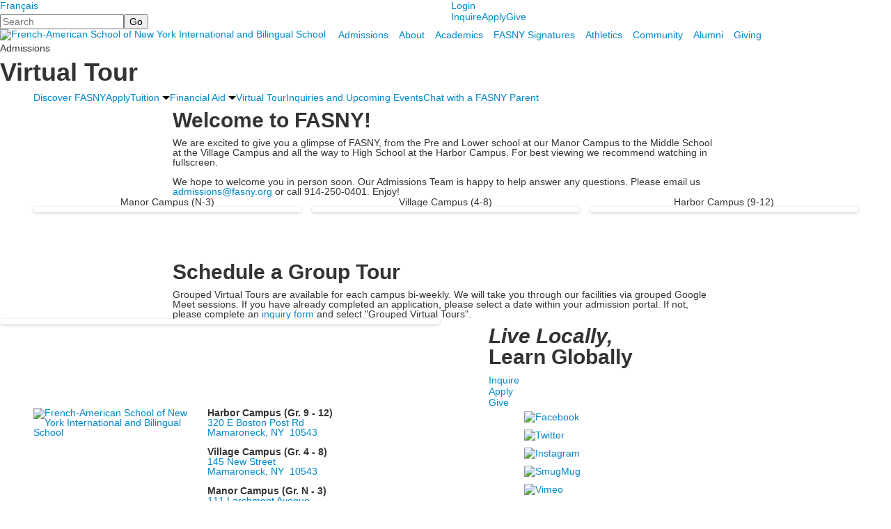

--- FILE ---
content_type: text/html; charset=utf-8
request_url: https://www.fasny.org/admissions/virtual-tour
body_size: 12260
content:

<!DOCTYPE html>
<html lang="en" class="body externalcrawler">
<head>
    <title>Virtual Tour | French-American School of New York</title>
    <meta charset="utf-8">
    <meta name="viewport" content="width=device-width, initial-scale=1.0">
    
    <meta content="eUiiGwSBsecDvI5aSSwhkGe8UpqQmyt7sxUtN-X4qc8" name="google-site-verification" /><meta content="Welcome to our FASNY Virtual Tour! We are excited to give you a glimpse of what our three FASNY campuses have to offer! Grouped Virtual Tours available! " name="description" /><link href="https://www.fasny.org/admissions/virtual-tour" rel="canonical" />
        <link rel="apple-touch-icon" href="//bbk12e1-cdn.myschoolcdn.com/1250/site/1479/homescreen/appLogo2020-FASNY-homescreenIcon.png">
        <link rel="apple-touch-icon" sizes="76x76" href="//bbk12e1-cdn.myschoolcdn.com/1250/site/1479/homescreen/appLogo2020-FASNY-homescreenIcon.png?w=76">
        <link rel="apple-touch-icon" sizes="120x120" href="//bbk12e1-cdn.myschoolcdn.com/1250/site/1479/homescreen/appLogo2020-FASNY-homescreenIcon.png?w=120">
        <link rel="apple-touch-icon" sizes="152x152" href="//bbk12e1-cdn.myschoolcdn.com/1250/site/1479/homescreen/appLogo2020-FASNY-homescreenIcon.png?w=152">
        <link rel="apple-touch-icon" sizes="180x180" href="//bbk12e1-cdn.myschoolcdn.com/1250/site/1479/homescreen/appLogo2020-FASNY-homescreenIcon.png?w=180">
        <link rel="apple-touch-icon" sizes="192x192" href="//bbk12e1-cdn.myschoolcdn.com/1250/site/1479/homescreen/appLogo2020-FASNY-homescreenIcon.png?w=192">

    <link rel="preconnect" href="//fonts.gstatic.com"> <link href="//fonts.googleapis.com/css2?family=Lato:ital,wght@0,100;0,300;0,400;0,700;0,900;1,100;1,300;1,400;1,700;1,900&display=swap" rel="stylesheet"><link rel="stylesheet" type="text/css" href="//libs-w2.myschoolapp.com/bootstrap/2.1.1/css/bootstrap.24col.min.css"/><link rel="stylesheet" type="text/css" href="//libs-w2.myschoolapp.com/jquery-flexslider/2.10/jquery.flexslider-min.css"/><link rel="stylesheet" type="text/css" href="//libs-w2.myschoolapp.com/video/7.4.3/video-js.css"/><link rel="stylesheet" type="text/css" href="//libs-w2.myschoolapp.com/jquery-background-carousel/1.2/background-carousel.css"/><link rel="stylesheet" type="text/css" href="//libs-w2.myschoolapp.com/jquery-jplayer/2.4.1/morning.light/jplayer.morning.light.css"/><link rel="stylesheet" type="text/css" href="//libs-w2.myschoolapp.com/images/jPlayer/p3.morning.light.css"/><link rel="stylesheet" type="text/css" href="//src-e1.myschoolapp.com/2026.01.20.8/minify/page-main.css"/><link rel = "stylesheet" type = "text/css" href = "//bbk12e1-cdn.myschoolcdn.com/ftpimages/1250/SiteStyle/1479/SiteStyle133547366074221819.css"/>
    <script type="text/javascript" src="//libs-w2.myschoolapp.com/headJs/1.0.3.cd/head.min.js"></script>
    <script>head.js({"/jquery/3.7.1/jquery-3.7.1.min.js": "//libs-w2.myschoolapp.com/jquery/3.7.1/jquery-3.7.1.min.js"},{"/jquery-migrate/3.4.1/jquery-migrate-3.4.1.min.js": "//libs-w2.myschoolapp.com/jquery-migrate/3.4.1/jquery-migrate-3.4.1.min.js"},{"/p3-fwk/1.1.0/p3-fwk.js": "//libs-w2.myschoolapp.com/p3-fwk/1.1.0/p3-fwk.js"},{"/backbone-validation/backbone-validation-min.js": "//src-e1.myschoolapp.com/2026.01.20.8/src/libs/backbone-validation/backbone-validation-min.js"},{"/jquery-flexslider/2.10/jquery.flexslider-min.js": "//libs-w2.myschoolapp.com/jquery-flexslider/2.10/jquery.flexslider-min.js"},{"/video/7.4.3/video.min.js": "//libs-w2.myschoolapp.com/video/7.4.3/video.min.js"},{"/video/share/1.5/share.video.min.js": "//libs-w2.myschoolapp.com/video/share/1.5/share.video.min.js"},{"/jquery-simplemodal/1.4.5/jquery.simplemodal.1.4.5.min.js": "//libs-w2.myschoolapp.com/jquery-simplemodal/1.4.5/jquery.simplemodal.1.4.5.min.js"},{"/jquery-background-carousel/1.2/jquery.background.carousel.js": "//libs-w2.myschoolapp.com/jquery-background-carousel/1.2/jquery.background.carousel.js"},{"/jquery-jplayer/2.4.1/jquery.jplayer.js": "//libs-w2.myschoolapp.com/jquery-jplayer/2.4.1/jquery.jplayer.js"},{"/jqueryui/1.13.2/jquery-ui.min.js": "//libs-w2.myschoolapp.com/jqueryui/1.13.2/jquery-ui.min.js"},{"/jquery-waitforimages/1.5/jquery.waitforimages.js": "//libs-w2.myschoolapp.com/jquery-waitforimages/1.5/jquery.waitforimages.js"},{"/2026.01.20.8/minify/page-main.js": "//src-e1.myschoolapp.com/2026.01.20.8/minify/page-main.js"}, function() { onMessage.init({"PageTaskId":271323,"PageName":"Virtual Tour","SiteId":1479,"AppDomain":"https://fasny.myschoolapp.com","IsLive":true,"SslInd":true,"SslUrl":"https://fasny.myschoolapp.com/page/admissions/virtual-tour?siteId=1479&ssl=1"}, [{"content":"links","clientid":"content_2556915","options":null,"StyleTypeId":1,"StyleModeId":1},{"content":"search","clientid":"content_134711","options":{"HeaderText":"","DetailPageTaskId":271255,"DetailPageUrl":"/page/search"},"StyleTypeId":1,"StyleModeId":1},{"content":"menu","clientid":"content_134816","options":{"UrlPrefix":""},"StyleTypeId":2,"StyleModeId":1},{"content":"menu","clientid":"content_134817","options":{"UrlPrefix":""},"StyleTypeId":2,"StyleModeId":1},{"content":"logo","clientid":"content_134828","options":{"AltText":"French-American School of New York International and Bilingual School","Url":"https://www.fasny.org/","newWindow":false,"LogoImageUrl":"//bbk12e1-cdn.myschoolcdn.com/ftpimages/1250/logo/websiteLogo2020-FASNY-white-header-full.png"},"StyleTypeId":1,"StyleModeId":1},{"content":"menu","clientid":"content_134827","options":{"UrlPrefix":""},"StyleTypeId":2,"StyleModeId":1},{"content":"pagetitle","clientid":"content_2491924","options":{"UrlPrefix":""},"StyleTypeId":1,"StyleModeId":1},{"content":"externalvideo","clientid":"content_3512914","StyleTypeId":1,"StyleModeId":1},{"content":"menu","clientid":"content_2468927","options":{"StartLevel":2,"StartPage":"0","UrlPrefix":""},"StyleTypeId":2,"StyleModeId":1},{"content":"text","clientid":"content_3389647","options":{"HeaderTextOption":"optHeaderText","HeaderText":"Welcome to FASNY! "},"StyleTypeId":1,"StyleModeId":1},{"content":"text","clientid":"content_3399313","options":{"HeaderTextOption":"optHeaderText","HeaderText":""},"StyleTypeId":1,"StyleModeId":1},{"content":"video","clientid":"content_3399301","options":{"GroupName":"Virtual Tour Manor 2025","AlbumId":"2113443"},"StyleTypeId":3,"StyleModeId":1},{"content":"text","clientid":"content_3399314","options":null,"StyleTypeId":1,"StyleModeId":1},{"content":"video","clientid":"content_3399302","options":{"GroupName":"Village Virtual Tour","AlbumId":"2113444"},"StyleTypeId":3,"StyleModeId":1},{"content":"text","clientid":"content_3399315","options":null,"StyleTypeId":1,"StyleModeId":1},{"content":"video","clientid":"content_3399303","options":{"GroupName":"Harbor Virtual Tour","AlbumId":"2113448"},"StyleTypeId":3,"StyleModeId":1},{"content":"text","clientid":"content_3389641","options":{"HeaderTextOption":"optHeaderText","HeaderText":"Schedule a Group Tour"},"StyleTypeId":1,"StyleModeId":1},{"content":"photo","clientid":"content_134820","options":{"GroupName":"ML: Footer | Call-to-Action Photo | 1920x1080","AlbumId":"1257415"},"StyleTypeId":3,"StyleModeId":1},{"content":"links","clientid":"content_134819","options":null,"StyleTypeId":1,"StyleModeId":1},{"content":"logo","clientid":"content_134826","options":{"AltText":"French-American School of New York International and Bilingual School","Url":"https://www.fasny.org/","newWindow":false,"LogoImageUrl":"//bbk12e1-cdn.myschoolcdn.com/ftpimages/1250/logo/websiteLogo2020-FASNY-white-footer.png"},"StyleTypeId":1,"StyleModeId":1},{"content":"text","clientid":"content_154621","options":null,"StyleTypeId":1,"StyleModeId":1},{"content":"menu","clientid":"content_134825","options":{"ScrollSpy":false,"UrlPrefix":""},"StyleTypeId":2,"StyleModeId":1},{"content":"links","clientid":"content_134821","options":null,"StyleTypeId":1,"StyleModeId":1},{"content":"links","clientid":"content_134822","options":null,"StyleTypeId":1,"StyleModeId":1},{"content":"search","clientid":"content_135641","options":{"HeaderText":"","DetailPageTaskId":271255,"DetailPageUrl":"/page/search"},"StyleTypeId":1,"StyleModeId":1}], [{"Id":2556915,"SchoolId":1250,"SiteStyleId":77332,"ContentTypeId":2,"ContentLabel":"Links","ContentPk":76828,"ClientId":"content_2556915","Style":{"Id":77332,"StyleTypeId":1,"StyleModeId":1,"ContentTypeId":2,"CssClass":"style-77332","Options":{"Header":{"Visible":true},"SubHeader":{"Visible":true},"CategoryDescription":{"Visible":true},"LinkImage":{"Visible":false},"UrlLink":{"Visible":true},"LongDescription":{"Visible":false}}},"HasData":true,"FromId":271323,"IsExternalCrawler":true},{"Id":134711,"SchoolId":1250,"ElementType":1,"SiteStyleId":77446,"ContentTypeId":370,"ContentLabel":"Search","ClientId":"content_134711","Options":{"HeaderText":"","DetailPageTaskId":271255,"DetailPageUrl":"/page/search"},"Style":{"Id":77446,"StyleTypeId":1,"StyleModeId":1,"ContentTypeId":370,"CssClass":"style-77446","Options":{"Header":{"Visible":false},"Submit":{"Visible":true},"SearchLabel":{"Label":"Search"},"Search":{"Placeholder":"Search"}}},"HasData":true,"FromId":271323,"IsExternalCrawler":true},{"Id":134816,"SchoolId":1250,"ElementType":1,"SiteStyleId":77445,"ContentTypeId":389,"ContentLabel":"Menu","ContentPk":3658,"ClientId":"content_134816","Options":{"UrlPrefix":""},"Style":{"Id":77445,"StyleTypeId":2,"StyleModeId":1,"ContentTypeId":389,"CssClass":"style-77445","Options":{"SNI1":{"Visible":false},"SNI2":{"Visible":true},"SNI3":{"Visible":true},"NavMenu":{"Animate":true,"AppearOn":"hover"}}},"HasData":true,"FromId":271323,"IsExternalCrawler":true},{"Id":134817,"SchoolId":1250,"ElementType":1,"SiteStyleId":77444,"ContentTypeId":389,"ContentLabel":"Menu","ContentPk":3656,"ClientId":"content_134817","Options":{"UrlPrefix":""},"Style":{"Id":77444,"StyleTypeId":2,"StyleModeId":1,"ContentTypeId":389,"CssClass":"style-77444","Options":{"SNI1":{"Visible":false},"SNI2":{"Visible":true},"SNI3":{"Visible":true},"NavMenu":{"Animate":true,"AppearOn":"hover"}}},"HasData":true,"FromId":271323,"IsExternalCrawler":true},{"Id":134828,"SchoolId":1250,"ElementType":1,"SiteStyleId":77441,"ContentTypeId":395,"ContentLabel":"Logo","ContentPk":16307,"ClientId":"content_134828","Options":{"AltText":"French-American School of New York International and Bilingual School","Url":"https://www.fasny.org/","newWindow":false,"LogoImageUrl":"//bbk12e1-cdn.myschoolcdn.com/ftpimages/1250/logo/websiteLogo2020-FASNY-white-header-full.png"},"Style":{"Id":77441,"StyleTypeId":1,"StyleModeId":1,"ContentTypeId":395,"CssClass":"style-77441","Options":{"Header":{"Visible":false}}},"HasData":true,"FromId":271323,"IsExternalCrawler":true},{"Id":134827,"SchoolId":1250,"ElementType":1,"SiteStyleId":77440,"ContentTypeId":389,"ContentLabel":"Menu","ContentPk":3653,"ClientId":"content_134827","Options":{"UrlPrefix":""},"Style":{"Id":77440,"StyleTypeId":2,"StyleModeId":1,"ContentTypeId":389,"CssClass":"style-77440","Options":{"SNI1":{"Visible":false},"SNI2":{"Visible":true},"SNI3":{"Visible":true},"NavMenu":{"Animate":true,"AppearOn":"hover"}}},"HasData":true,"FromId":271323,"IsExternalCrawler":true},{"Id":2491924,"SchoolId":1250,"SiteStyleId":77299,"ContentTypeId":66,"ContentLabel":"Page_Title","ClientId":"content_2491924","Options":{"UrlPrefix":""},"Style":{"Id":77299,"StyleTypeId":1,"StyleModeId":1,"ContentTypeId":66,"CssClass":"style-77299","Options":{"HeadingGroup":{"Visible":true},"Level1":{"Visible":true},"Level2":{"Visible":true},"Level3":{"Visible":true},"Level4":{"Visible":true},"Level5":{"Visible":true},"Level6":{"Visible":true}}},"HasData":true,"FromId":271323,"IsExternalCrawler":true},{"Id":3512914,"SchoolId":1250,"SiteStyleId":0,"ContentTypeId":129,"ContentLabel":"External_Video","ClientId":"content_3512914","Style":{"StyleTypeId":1,"StyleModeId":1,"ContentTypeId":129,"Options":{"Header":{"Visible":true}}},"HasData":true,"FromId":271323,"IsExternalCrawler":true},{"Id":2468927,"SchoolId":1250,"SiteStyleId":77305,"ContentTypeId":389,"ContentLabel":"Menu","ContentPk":3653,"ClientId":"content_2468927","Options":{"StartLevel":2,"StartPage":"0","UrlPrefix":""},"Style":{"Id":77305,"StyleTypeId":2,"StyleModeId":1,"ContentTypeId":389,"CssClass":"style-77305","Options":{"SNI1":{"Visible":true},"SNI2":{"Visible":true},"SNI3":{"Visible":true},"NavMenu":{"Animate":true,"AppearOn":"hover"}}},"HasData":true,"FromId":271323,"IsExternalCrawler":true},{"Id":3389647,"SchoolId":1250,"SiteStyleId":77448,"ContentTypeId":1,"ContentLabel":"Text","ContentPk":2347722,"ClientId":"content_3389647","Options":{"HeaderTextOption":"optHeaderText","HeaderText":"Welcome to FASNY! "},"Style":{"Id":77448,"StyleTypeId":1,"StyleModeId":1,"ContentTypeId":1,"CssClass":"style-77448","Options":{"Header":{"Visible":true},"Photos":{"Visible":true,"Position":"","PhotoSize":"standard"}}},"HasData":true,"FromId":271323,"IsExternalCrawler":true},{"Id":3399313,"SchoolId":1250,"SiteStyleId":77394,"ContentTypeId":1,"ContentLabel":"Text","ContentPk":2354953,"ClientId":"content_3399313","Options":{"HeaderTextOption":"optHeaderText","HeaderText":""},"Style":{"Id":77394,"StyleTypeId":1,"StyleModeId":1,"ContentTypeId":1,"CssClass":"style-77394","Options":{"Header":{"Visible":true},"Photos":{"Visible":true,"Position":"","PhotoSize":"standard"}}},"HasData":true,"FromId":271323,"IsExternalCrawler":true},{"Id":3399301,"SchoolId":1250,"SiteStyleId":77362,"ContentTypeId":167,"ContentLabel":"Video","ContentPk":147192,"ClientId":"content_3399301","Options":{"GroupName":"Virtual Tour Manor 2025","AlbumId":"2113443"},"Style":{"Id":77362,"StyleTypeId":3,"StyleModeId":1,"ContentTypeId":167,"CssClass":"style-77362","Options":{"Header":{"Visible":true},"Title":{"Visible":true},"Caption":{"Visible":true},"LongDescription":{"Visible":true},"Description":{"Visible":false},"Details":{"Visible":true,"Location":"outside","Position":"bottom","Shows":"always"},"Counter":{"Visible":false,"Alignment":"left","Position":"top"},"Pager":{"Visible":true,"Type":"shapes","Alignment":"center","Position":"bottom","Location":"outside"},"Arrows":{"Visible":true},"AlbumSelect":{"Visible":true}},"Settings":{"AutoAdvance":true,"PauseOnHover":true,"PauseOnAction":true,"AnimationType":"fade","LoopAnimation":true,"SlideshowSpeed":"5","AnimationSpeed":"1","Randomize":false,"SmoothHeight":false,"ShowArrows":"always","GalleryStyle":false,"MinItems":"1","MaxItems":"1","SlideWidth":"150"}},"HasData":true,"FromId":271323,"IsExternalCrawler":true},{"Id":3399314,"SchoolId":1250,"SiteStyleId":77394,"ContentTypeId":1,"ContentLabel":"Text","ContentPk":2354957,"ClientId":"content_3399314","Style":{"Id":77394,"StyleTypeId":1,"StyleModeId":1,"ContentTypeId":1,"CssClass":"style-77394","Options":{"Header":{"Visible":true},"Photos":{"Visible":true,"Position":"","PhotoSize":"standard"}}},"HasData":true,"FromId":271323,"IsExternalCrawler":true},{"Id":3399302,"SchoolId":1250,"SiteStyleId":77362,"ContentTypeId":167,"ContentLabel":"Video","ContentPk":147193,"ClientId":"content_3399302","Options":{"GroupName":"Village Virtual Tour","AlbumId":"2113444"},"Style":{"Id":77362,"StyleTypeId":3,"StyleModeId":1,"ContentTypeId":167,"CssClass":"style-77362","Options":{"Header":{"Visible":true},"Title":{"Visible":true},"Caption":{"Visible":true},"LongDescription":{"Visible":true},"Description":{"Visible":false},"Details":{"Visible":true,"Location":"outside","Position":"bottom","Shows":"always"},"Counter":{"Visible":false,"Alignment":"left","Position":"top"},"Pager":{"Visible":true,"Type":"shapes","Alignment":"center","Position":"bottom","Location":"outside"},"Arrows":{"Visible":true},"AlbumSelect":{"Visible":true}},"Settings":{"AutoAdvance":true,"PauseOnHover":true,"PauseOnAction":true,"AnimationType":"fade","LoopAnimation":true,"SlideshowSpeed":"5","AnimationSpeed":"1","Randomize":false,"SmoothHeight":false,"ShowArrows":"always","GalleryStyle":false,"MinItems":"1","MaxItems":"1","SlideWidth":"150"}},"HasData":true,"FromId":271323,"IsExternalCrawler":true},{"Id":3399315,"SchoolId":1250,"SiteStyleId":77394,"ContentTypeId":1,"ContentLabel":"Text","ContentPk":2354958,"ClientId":"content_3399315","Style":{"Id":77394,"StyleTypeId":1,"StyleModeId":1,"ContentTypeId":1,"CssClass":"style-77394","Options":{"Header":{"Visible":true},"Photos":{"Visible":true,"Position":"","PhotoSize":"standard"}}},"HasData":true,"FromId":271323,"IsExternalCrawler":true},{"Id":3399303,"SchoolId":1250,"SiteStyleId":77362,"ContentTypeId":167,"ContentLabel":"Video","ContentPk":147194,"ClientId":"content_3399303","Options":{"GroupName":"Harbor Virtual Tour","AlbumId":"2113448"},"Style":{"Id":77362,"StyleTypeId":3,"StyleModeId":1,"ContentTypeId":167,"CssClass":"style-77362","Options":{"Header":{"Visible":true},"Title":{"Visible":true},"Caption":{"Visible":true},"LongDescription":{"Visible":true},"Description":{"Visible":false},"Details":{"Visible":true,"Location":"outside","Position":"bottom","Shows":"always"},"Counter":{"Visible":false,"Alignment":"left","Position":"top"},"Pager":{"Visible":true,"Type":"shapes","Alignment":"center","Position":"bottom","Location":"outside"},"Arrows":{"Visible":true},"AlbumSelect":{"Visible":true}},"Settings":{"AutoAdvance":true,"PauseOnHover":true,"PauseOnAction":true,"AnimationType":"fade","LoopAnimation":true,"SlideshowSpeed":"5","AnimationSpeed":"1","Randomize":false,"SmoothHeight":false,"ShowArrows":"always","GalleryStyle":false,"MinItems":"1","MaxItems":"1","SlideWidth":"150"}},"HasData":true,"FromId":271323,"IsExternalCrawler":true},{"Id":3389641,"SchoolId":1250,"SiteStyleId":77447,"ContentTypeId":1,"ContentLabel":"Text","ContentPk":2347712,"ClientId":"content_3389641","Options":{"HeaderTextOption":"optHeaderText","HeaderText":"Schedule a Group Tour"},"Style":{"Id":77447,"StyleTypeId":1,"StyleModeId":1,"ContentTypeId":1,"CssClass":"style-77447","Options":{"Header":{"Visible":true},"Photos":{"Visible":true,"Position":""}}},"HasData":true,"FromId":271323,"IsExternalCrawler":true},{"Id":134820,"SchoolId":1250,"ElementType":1,"SiteStyleId":77420,"ContentTypeId":31,"ContentLabel":"Photo","ContentPk":117128,"ClientId":"content_134820","Options":{"GroupName":"ML: Footer | Call-to-Action Photo | 1920x1080","AlbumId":"1257415"},"Style":{"Id":77420,"StyleTypeId":3,"StyleModeId":1,"ContentTypeId":31,"CssClass":"style-77420","Options":{"Header":{"Visible":false},"Title":{"Visible":true},"Caption":{"Visible":true},"LongDescription":{"Visible":true},"Description":{"Visible":false},"Details":{"Visible":true,"Position":"bottom","Location":"inside"},"Counter":{"Visible":false,"Alignment":"left","Position":"top"},"Pager":{"Visible":false,"Type":"shapes","Alignment":"center","Position":"bottom","Location":"outside"},"Arrows":{"Visible":true},"AlbumSelect":{"Visible":false}},"Settings":{"AutoAdvance":true,"PauseOnHover":false,"PauseOnAction":false,"AnimationType":"fade","LoopAnimation":true,"SlideshowSpeed":"7","AnimationSpeed":"1","Randomize":true,"SmoothHeight":false,"ShowArrows":"always","GalleryStyle":false,"MinItems":"1","MaxItems":"1","SlideWidth":"150"}},"HasData":true,"FromId":271323,"IsExternalCrawler":true},{"Id":134819,"SchoolId":1250,"ElementType":1,"SiteStyleId":77433,"ContentTypeId":2,"ContentLabel":"Links","ContentPk":75327,"ClientId":"content_134819","Style":{"Id":77433,"StyleTypeId":1,"StyleModeId":1,"ContentTypeId":2,"CssClass":"style-77433","Options":{"Header":{"Visible":true},"SubHeader":{"Visible":false},"CategoryDescription":{"Visible":true},"LinkImage":{"Visible":false},"UrlLink":{"Visible":true},"LongDescription":{"Visible":false}}},"HasData":true,"FromId":271323,"IsExternalCrawler":true},{"Id":134826,"SchoolId":1250,"ElementType":1,"SiteStyleId":77436,"ContentTypeId":395,"ContentLabel":"Logo","ContentPk":16305,"ClientId":"content_134826","Options":{"AltText":"French-American School of New York International and Bilingual School","Url":"https://www.fasny.org/","newWindow":false,"LogoImageUrl":"//bbk12e1-cdn.myschoolcdn.com/ftpimages/1250/logo/websiteLogo2020-FASNY-white-footer.png"},"Style":{"Id":77436,"StyleTypeId":1,"StyleModeId":1,"ContentTypeId":395,"CssClass":"style-77436","Options":{"Header":{"Visible":false}}},"HasData":true,"FromId":271323,"IsExternalCrawler":true},{"Id":154621,"SchoolId":1250,"ElementType":1,"SiteStyleId":77435,"ContentTypeId":1,"ContentLabel":"Text","ContentPk":1748748,"ClientId":"content_154621","Style":{"Id":77435,"StyleTypeId":1,"StyleModeId":1,"ContentTypeId":1,"CssClass":"style-77435","Options":{"Header":{"Visible":true},"Photos":{"Visible":true,"Position":""}}},"HasData":true,"FromId":271323,"IsExternalCrawler":true},{"Id":134825,"SchoolId":1250,"ElementType":1,"SiteStyleId":77437,"ContentTypeId":389,"ContentLabel":"Menu","ContentPk":3667,"ClientId":"content_134825","Options":{"ScrollSpy":false,"UrlPrefix":""},"Style":{"Id":77437,"StyleTypeId":2,"StyleModeId":1,"ContentTypeId":389,"CssClass":"style-77437","Options":{"SNI1":{"Visible":false},"SNI2":{"Visible":true},"SNI3":{"Visible":true},"NavMenu":{"Animate":true,"AppearOn":"hover"}}},"HasData":true,"FromId":271323,"IsExternalCrawler":true},{"Id":134821,"SchoolId":1250,"ElementType":1,"SiteStyleId":77302,"ContentTypeId":2,"ContentLabel":"Links","ContentPk":75328,"ClientId":"content_134821","Style":{"Id":77302,"StyleTypeId":1,"StyleModeId":1,"ContentTypeId":2,"CssClass":"style-77302","Options":{"Header":{"Visible":true},"SubHeader":{"Visible":false},"CategoryDescription":{"Visible":false},"LinkImage":{"Visible":true},"UrlLink":{"Visible":false},"LongDescription":{"Visible":false}}},"HasData":true,"FromId":271323,"IsExternalCrawler":true},{"Id":134822,"SchoolId":1250,"ElementType":1,"SiteStyleId":77434,"ContentTypeId":2,"ContentLabel":"Links","ContentPk":75329,"ClientId":"content_134822","Style":{"Id":77434,"StyleTypeId":1,"StyleModeId":1,"ContentTypeId":2,"CssClass":"style-77434","Options":{"Header":{"Visible":true},"SubHeader":{"Visible":false},"CategoryDescription":{"Visible":false},"LinkImage":{"Visible":true},"UrlLink":{"Visible":false},"LongDescription":{"Visible":false}}},"HasData":true,"FromId":271323,"IsExternalCrawler":true},{"Id":135641,"SchoolId":1250,"ElementType":1,"SiteStyleId":77446,"ContentTypeId":370,"ContentLabel":"Search","ClientId":"content_135641","Options":{"HeaderText":"","DetailPageTaskId":271255,"DetailPageUrl":"/page/search"},"Style":{"Id":77446,"StyleTypeId":1,"StyleModeId":1,"ContentTypeId":370,"CssClass":"style-77446","Options":{"Header":{"Visible":false},"Submit":{"Visible":true},"SearchLabel":{"Label":"Search"},"Search":{"Placeholder":"Search"}}},"HasData":true,"FromId":271323,"IsExternalCrawler":true}], [{"FilePathTypeId":2,"Description":"Fastly CDN1","Url":"//cdn.media910.whipplehill.net","BaseUrl":"cdn.media910.whipplehill.net","VideoDefaultInd":false,"DefaultInd":false,"InsertDate":null,"LastModifyDate":null,"LastModifyUserId":null,"vendor_external_id":null},{"FilePathTypeId":3,"Description":"Fastly CDN2 (Amazon Cloud)","Url":"//media.cdn.whipplehill.net","BaseUrl":"media.cdn.whipplehill.net","VideoDefaultInd":false,"DefaultInd":false,"InsertDate":null,"LastModifyDate":null,"LastModifyUserId":null,"vendor_external_id":null},{"FilePathTypeId":4,"Description":"Photon","Url":"//images.myschoolcdn.com","BaseUrl":"images.myschoolcdn.com","VideoDefaultInd":false,"DefaultInd":false,"InsertDate":null,"LastModifyDate":null,"LastModifyUserId":null,"vendor_external_id":null},{"FilePathTypeId":5,"Description":"Common","Url":"//common-e1.myschoolapp.com","BaseUrl":"common-e1.myschoolapp.com","VideoDefaultInd":false,"DefaultInd":false,"InsertDate":null,"LastModifyDate":null,"LastModifyUserId":null,"vendor_external_id":null},{"FilePathTypeId":6,"Description":"Photon East 1","Url":"//bbk12e1-cdn.myschoolcdn.com","BaseUrl":"bbk12e1-cdn.myschoolcdn.com","VideoDefaultInd":false,"DefaultInd":false,"InsertDate":null,"LastModifyDate":null,"LastModifyUserId":null,"vendor_external_id":null},{"FilePathTypeId":7,"Description":"Default","Url":"//bbk12e1-cdn.myschoolcdn.com","BaseUrl":"bbk12e1-cdn.myschoolcdn.com","VideoDefaultInd":false,"DefaultInd":true,"InsertDate":null,"LastModifyDate":null,"LastModifyUserId":null,"vendor_external_id":null},{"FilePathTypeId":8,"Description":"Stage Initial Photon","Url":"//dto-si-media.myschoolcdn.com","BaseUrl":"dto-si-media.myschoolcdn.com","VideoDefaultInd":false,"DefaultInd":false,"InsertDate":null,"LastModifyDate":null,"LastModifyUserId":null,"vendor_external_id":null},{"FilePathTypeId":9,"Description":"SF Video","Url":"//s3.amazonaws.com/dto-e1-sf-video-01","BaseUrl":"s3.amazonaws.com/dto-e1-sf-video-01","VideoDefaultInd":false,"DefaultInd":false,"InsertDate":null,"LastModifyDate":null,"LastModifyUserId":null,"vendor_external_id":null},{"FilePathTypeId":10,"Description":"SI Video","Url":"//s3.amazonaws.com/dto-e1-si-video-01","BaseUrl":"s3.amazonaws.com/dto-e1-si-video-01","VideoDefaultInd":false,"DefaultInd":false,"InsertDate":null,"LastModifyDate":null,"LastModifyUserId":null,"vendor_external_id":null},{"FilePathTypeId":11,"Description":"Production Video","Url":"//video-e1.myschoolcdn.com","BaseUrl":"video-e1.myschoolcdn.com","VideoDefaultInd":true,"DefaultInd":false,"InsertDate":null,"LastModifyDate":null,"LastModifyUserId":null,"vendor_external_id":null},{"FilePathTypeId":12,"Description":"Stage File Photon","Url":"//dto-sf-media.myschoolcdn.com","BaseUrl":"dto-sf-media.myschoolcdn.com","VideoDefaultInd":false,"DefaultInd":false,"InsertDate":null,"LastModifyDate":null,"LastModifyUserId":null,"vendor_external_id":null},{"FilePathTypeId":13,"Description":"Libraries","Url":"//libs-w2.myschoolapp.com","BaseUrl":"libs-w2.myschoolapp.com","VideoDefaultInd":false,"DefaultInd":false,"InsertDate":null,"LastModifyDate":null,"LastModifyUserId":null,"vendor_external_id":null},{"FilePathTypeId":14,"Description":"DTO Temp S3","Url":"//s3.amazonaws.com/k12-uploadtmp-e1-01","BaseUrl":"s3.amazonaws.com/k12-uploadtmp-e1-01","VideoDefaultInd":false,"DefaultInd":false,"InsertDate":null,"LastModifyDate":null,"LastModifyUserId":null,"vendor_external_id":null},{"FilePathTypeId":15,"Description":"Prod Temp S3","Url":"//s3.amazonaws.com/dto-uploadtmp-e1-01","BaseUrl":"s3.amazonaws.com/dto-uploadtmp-e1-01","VideoDefaultInd":false,"DefaultInd":false,"InsertDate":null,"LastModifyDate":null,"LastModifyUserId":null,"vendor_external_id":null},{"FilePathTypeId":16,"Description":"Source","Url":"//src-e1.myschoolapp.com","BaseUrl":"src-e1.myschoolapp.com","VideoDefaultInd":false,"DefaultInd":false,"InsertDate":null,"LastModifyDate":null,"LastModifyUserId":null,"vendor_external_id":null}]); });</script>

    <script type="application/ld+json">
{
  "@context": "https://schema.org",
  "@type": "LocalBusiness",
  "additionalType": ["EducationalOrganization", "https://en.wikipedia.org/wiki/International_school"],
  "name": "French-American School of New York",
  "url": "https://www.fasny.org/",
  "logo": {
    "@type": "ImageObject",
    "contentUrl": "https://bbk12e1-cdn.myschoolcdn.com/ftpimages/1250/logo/websiteLogo2020-FASNY-white-footer.png",
    "url": "https://bbk12e1-cdn.myschoolcdn.com/ftpimages/1250/logo/websiteLogo2020-FASNY-white-footer.png"
  },
  "description": "We offer a bilingual immersion program. Strong arts, music, athletics, a community service program, national and international educational trips, and many clubs. A student and staff body representing more than 50 nationalities. An atmosphere of tolerance, acceptance, and appreciation of diversity. A combination of French and American school-life traditions, making for a warm and engaging community. A track record of academic excellence, including average SAT scores well above the national and independent-school average. French Baccalaureate results placing us at the top among French-American schools in North America. New International Baccalaureate track already slated to become one of the best in the United States.",
  "telephone": "+19142500451",
  "geo": {
    "@type": "GeoCoordinates",
    "latitude": "40.92701800",
    "longitude": "-73.75059300"
  },
  "foundingDate": "1980",
  "sameAs": [
    "https://www.facebook.com/fasnynews/",
    "https://www.instagram.com/fasnynews/",  
    "https://x.com/fasnynews",
    "https://vimeo.com/fasny"
  ],
  "keywords": [
    "bilingual schools",
    "international schools",
    "private schools",
    "french american schools",
    "french international schools",
    "french schools",
    "prep schools",
    "french high schools",
    "private high schools",
    "private elementary schools",
    "french elementary schools",
    "private middle schools",
    "french middle schools",
    "american french preschools",
    "french daycares",
    "french kindergartens",
    "french preschools",
    "international preschools",
    "international bilingual preschools",
    "ecole privee bilingue internationales",
    "ib schools"
  ],
  "subOrganization" : [
    {
        "@type": "PreSchool",
        "name" : "Primary School",     
        "telephone" : "+19142500451",
        "@id" : "https://www.fasny.org/academics/preschool",
        "url": "https://www.fasny.org/academics/preschool", 
        "image": "https://bbk12e1-cdn.myschoolcdn.com/ftpimages/1250/logo/websiteLogo2020-FASNY-white-footer.png", 
        "address":{
          "@type":"PostalAddress",
         "addressCountry": "USA",
         "addressLocality": "Larchmont",
          "addressRegion": "New York",
          "postalCode": "10538",
          "streetAddress": "111 Larchmont Avenue"
        }
    },
        {
        "@type": "ElementarySchool",
        "name" : "Lower School",     
        "telephone" : "+19142500451",
        "@id" : "https://www.fasny.org/academics/lower-school",
        "url": "https://www.fasny.org/academics/lower-school",
        "image": "https://bbk12e1-cdn.myschoolcdn.com/ftpimages/1250/logo/websiteLogo2020-FASNY-white-footer.png",     
        "address":{
          "@type":"PostalAddress",
          "addressCountry": "USA",
         "addressLocality": "Larchmont",
          "addressRegion": "New York",
          "postalCode": "10538",
          "streetAddress": "111 Larchmont Avenue"
        }
    },
        {
        "@type": "MiddleSchool",
        "name" : "Middle School",  
        "telephone" : "+19142500451",    
        "@id" : "https://www.fasny.org/academics/middle-school",
        "url": "https://www.fasny.org/academics/middle-school",
        "image": "https://bbk12e1-cdn.myschoolcdn.com/ftpimages/1250/logo/websiteLogo2020-FASNY-white-footer.png", 
        "address":{
          "@type":"PostalAddress",
          "addressCountry": "USA",
         "addressLocality": "Mamaroneck",
          "addressRegion": "New York",
          "postalCode": "10543",
          "streetAddress": "145 New Street"
        }  
    },
        {
        "@type": "HighSchool",
        "name" : "Upper School",  
        "telephone" : "+19142500451",
        "@id" : "https://www.fasny.org/academics/high-school",
        "url": "https://www.fasny.org/academics/high-school",
        "image": "https://bbk12e1-cdn.myschoolcdn.com/ftpimages/1250/logo/websiteLogo2020-FASNY-white-footer.png", 
        "address":{
          "@type":"PostalAddress",
          "addressCountry": "USA",
         "addressLocality": "Mamaroneck",
          "addressRegion": "New York",
          "postalCode": "10543",
          "streetAddress": "320 E Boston Post Rd"
        }  
    }
  ],
  "image": {
    "@type": "ImageObject",
    "contentUrl": "https://resources.finalsite.net/images/f_auto,q_auto/v1608105631/lyceela/zdbybavhxpvwndfqahzy/logocircular1.png",
    "url": "https://resources.finalsite.net/images/f_auto,q_auto/v1608105631/lyceela/zdbybavhxpvwndfqahzy/logocircular1.png"
  },
  "areaServed": [
    {
      "@type": "City",
      "name": "Rye NY",
      "url": "https://www.google.com/maps/place/Rye+NY"
    },
    {
      "@type": "City",
      "name": "Bronx NY",
      "url": "https://www.google.com/maps/place/Bronx+NY"
    },
    {
      "@type": "City",
      "name": "Bronx NY",
      "url": "https://www.google.com/maps/place/Bronx+NY"
    },
    {
      "@type": "City",
      "name": "Bronx NY",
      "url": "https://www.google.com/maps/place/Bronx+NY"
    },
    {
      "@type": "City",
      "name": "Pelham NY",
      "url": "https://www.google.com/maps/place/Pelham+NY"
    },
    {
      "@type": "City",
      "name": "Wykagyl NY",
      "url": "https://www.google.com/maps/place/Wykagyl+NY"
    },
    {
      "@type": "City",
      "name": "Yonkers NY",
      "url": "https://www.google.com/maps/place/Yonkers+NY"
    },
    {
      "@type": "City",
      "name": "Yonkers NY",
      "url": "https://www.google.com/maps/place/Yonkers+NY"
    },
    {
      "@type": "City",
      "name": "Yonkers NY",
      "url": "https://www.google.com/maps/place/Yonkers+NY"
    },
    {
      "@type": "City",
      "name": "Yonkers NY",
      "url": "https://www.google.com/maps/place/Yonkers+NY"
    },
    {
      "@type": "City",
      "name": "Yonkers NY",
      "url": "https://www.google.com/maps/place/Yonkers+NY"
    },
    {
      "@type": "City",
      "name": "Tuckahoe NY",
      "url": "https://www.google.com/maps/place/Tuckahoe+NY"
    },
    {
      "@type": "City",
      "name": "Larchmont NY",
      "url": "https://www.google.com/maps/place/Larchmont+NY"
    },
    {
      "@type": "City",
      "name": "Scarsdale NY",
      "url": "https://www.google.com/maps/place/Scarsdale+NY"
    },
    {
      "@type": "City",
      "name": "Bronxville NY",
      "url": "https://www.google.com/maps/place/Bronxville+NY"
    },
    {
      "@type": "City",
      "name": "Mamaroneck NY",
      "url": "https://www.google.com/maps/place/Mamaroneck+NY"
    },
    {
      "@type": "City",
      "name": "Eastchester NY",
      "url": "https://www.google.com/maps/place/Eastchester+NY"
    },
    {
      "@type": "City",
      "name": "New Rochelle NY",
      "url": "https://www.google.com/maps/place/New+Rochelle+NY"
    },
    {
      "@type": "City",
      "name": "New Rochelle NY",
      "url": "https://www.google.com/maps/place/New+Rochelle+NY"
    },
    {
      "@type": "City",
      "name": "White Plains NY",
      "url": "https://www.google.com/maps/place/White+Plains+NY"
    }
      ],
  "openingHoursSpecification": [
    {
      "@type": "OpeningHoursSpecification",
      "dayOfWeek": "Monday",
      "opens": "07:30",
      "closes": "17:00"
    },
    {
      "@type": "OpeningHoursSpecification",
      "dayOfWeek": "Tuesday",
      "opens": "07:30",
      "closes": "17:00"
    },
    {
      "@type": "OpeningHoursSpecification",
      "dayOfWeek": "Wednesday",
      "opens": "07:30",
      "closes": "17:00"
    },
    {
      "@type": "OpeningHoursSpecification",
      "dayOfWeek": "Thursday",
      "opens": "07:30",
      "closes": "17:00"
    },
    {
      "@type": "OpeningHoursSpecification",
      "dayOfWeek": "Friday",
      "opens": "07:30",
      "closes": "17:00"
    },
    {
      "@type": "OpeningHoursSpecification",
      "dayOfWeek": "Saturday",
      "closes": "closed"
    },
    {
      "@type": "OpeningHoursSpecification",
      "dayOfWeek": "Sunday",
      "closes": "closed"
    }
  ]
}
</script>

<!-- Global site tag (gtag.js) - Google Analytics -->
<script async src="https://www.googletagmanager.com/gtag/js?id=UA-18206601-1"></script>
<script>
  window.dataLayer = window.dataLayer || [];
  function gtag(){dataLayer.push(arguments);}
  gtag('js', new Date());

  gtag('config', 'UA-18206601-1');
</script>

<!-- Google Tag Manager -->
<script>(function(w,d,s,l,i){w[l]=w[l]||[];w[l].push({'gtm.start':
new Date().getTime(),event:'gtm.js'});var f=d.getElementsByTagName(s)[0],
j=d.createElement(s),dl=l!='dataLayer'?'&l='+l:'';j.async=true;j.src=
'https://www.googletagmanager.com/gtm.js?id='+i+dl;f.parentNode.insertBefore(j,f);
})(window,document,'script','dataLayer','GTM-WWJTMW5H');</script>
<!-- End Google Tag Manager -->

<!-- Global site tag (gtag.js) - Google Analytics 4-->
<script async src="https://www.googletagmanager.com/gtag/js?id=G-T8EYJCQZ0L"></script>
<script>
  window.dataLayer = window.dataLayer || [];
  function gtag(){dataLayer.push(arguments);}
  gtag('js', new Date());

  gtag('config', 'G-T8EYJCQZ0L');
</script>

<script>  (async function () { new Image().src = `https://pixel.unbounddiscover.com/12702/00025_fasny.org_SMART.GIF?ref=${encodeURIComponent(window.location.href)}&oref=${encodeURIComponent(document.referrer)}`; })(); </script>
</head>
<body class="body style-77314" >


<!-- Google Tag Manager (noscript) -->
<noscript><iframe src="https://www.googletagmanager.com/ns.html?id=GTM-WWJTMW5H"
height="0" width="0" style="display:none;visibility:hidden"></iframe></noscript>
<!-- End Google Tag Manager (noscript) --><div class="layout" id="layout_11730"><div class="style-77340 region layout-region" id="layout_region_0"><div class="container">
</div></div><div class="style-77341 region layout-region" id="layout_region_1"><div class="full-width">
<div class="style-77342 layout-row row-fluid"><div class="first-col layout-col span12 col"><div class="layout-block clearfix" data-cid="390" id="content_135047"><div class="layout_block_135047 region page-region" id="page_region_152195">
<div class="page-row row"><div class="last-col first-col page-col span12 col"><div class="page-block style-77332 clearfix" data-cid="2" id="content_2556915"><div class="content links">

    <div class="content-wrap">

        <ul class="no-bullets">
    <li class="group">

            <a class="custom-title links-urllink" href="//www.fasny.org/page/inscriptions/inscriptions">Fran&#231;ais</a>
            </li>
        </ul>
    </div>


</div></div></div></div></div></div><div class="layout-block style-77446 clearfix" data-cid="370" id="content_134711"><div class="content search">
<form class="table searchresults-control" method="get" action="/page/search">
	<div class="content-wrap search">
		<label class="element-invisible screen-reader-text search-label" for="site-search-box">Search</label>
		
			<input id="site-search-box" type="text" name="q" placeholder="Search" class="search-box search-text default-text" autocomplete="off"><input value="Go" type="submit" class="button submit-button">
	</div>
</form></div></div></div><div class="last-col layout-col span12 col"><div class="hidden-phone layout-block style-77445 clearfix" data-cid="389" id="content_134816"><div class="content menu">

	<nav aria-label="3A. Login - English" class=" nav-menu menu-animate-true menu-action-hover menu-type-horizontal menu-direction-down">
		<ul class="menu-container level1">
					<li class="menu-item menu-item-92705 l1-item level-1  ">
			
			<a href="https://fasny.myschoolapp.com/app#login" target="_blank">
				Login
			</a>

		</li>

		</ul>
	</nav>

</div></div><div class="hidden-phone layout-block style-77444 clearfix" data-cid="389" id="content_134817"><div class="content menu">

	<nav aria-label="2A. Omni - English" class=" nav-menu menu-animate-true menu-action-hover menu-type-horizontal menu-direction-down">
		<ul class="menu-container level1">
					<li class="menu-item menu-item-92700 l1-item level-1  ">
			
			<a href="//www.fasny.org/page/admissions/inquiries-and-upcoming-events">
				Inquire
			</a>

		</li>
		<li class="menu-item menu-item-92701 l1-item level-1  ">
			
			<a href="//www.fasny.org/page/admissions/apply">
				Apply
			</a>

		</li>
		<li class="menu-item menu-item-92702 l1-item level-1  ">
			
			<a href="//www.fasny.org/page/giving/giving-at-fasny/give-now">
				Give
			</a>

		</li>

		</ul>
	</nav>

</div></div></div></div><div class="style-77343 layout-row row-fluid"><div class="first-col layout-col span9 col"><div class="layout-block style-77441 clearfix" data-cid="395" id="content_134828"><div class="content logo">


<div class="content-wrap">
        <a href="https://www.fasny.org/">
			<img src="//bbk12e1-cdn.myschoolcdn.com/ftpimages/1250/logo/websiteLogo2020-FASNY-white-header-full.png" alt='French-American School of New York International and Bilingual School'>
		</a>
</div></div></div></div><div class="last-col layout-col span15 col"><div class="hidden-phone layout-block style-77440 clearfix" data-cid="389" id="content_134827"><div class="content menu">

	<nav aria-label="1A. Main - English" class=" nav-menu menu-animate-true menu-action-hover menu-type-horizontal menu-direction-down">
		<ul class="menu-container level1">
					<li class="menu-item menu-item-92754 l1-item level-1  has-sub-menu  active">
			
			<a href="/admissions">
				Admissions
			</a>

				<div class="submenu submenu-92754 level2">
					<ul>
								<li class="menu-item menu-item-92755 l2-item level-2  ">
			
			<a href="/admissions/discover-fasny">
				Discover FASNY
			</a>

		</li>
		<li class="menu-item menu-item-92761 l2-item level-2  ">
			
			<a href="/admissions/apply">
				Apply
			</a>

		</li>
		<li class="menu-item menu-item-92864 l2-item level-2  has-sub-menu ">
			
			<a href="/admissions/tuition">
				Tuition
					<span class="arrow"></span>
			</a>

				<div class="submenu submenu-92864 level3">
					<ul>
								<li class="menu-item menu-item-92865 l3-item level-3  ">
			
			<a href="/admissions/tuition/payment">
				Payment
			</a>

		</li>

					</ul>
					<div class="padding"></div>
				</div>
		</li>
		<li class="menu-item menu-item-92855 l2-item level-2  has-sub-menu ">
			
			<a href="/admissions/financial-aid">
				Financial Aid
					<span class="arrow"></span>
			</a>

				<div class="submenu submenu-92855 level3">
					<ul>
								<li class="menu-item menu-item-92856 l3-item level-3  ">
			
			<a href="/admissions/financial-aid/aefe-financial-aid">
				AEFE Financial Aid
			</a>

		</li>
		<li class="menu-item menu-item-92857 l3-item level-3  ">
			
			<a href="/admissions/financial-aid/school-financial-aid-application">
				School Financial Aid Application
			</a>

		</li>

					</ul>
					<div class="padding"></div>
				</div>
		</li>
		<li class="menu-item menu-item-92757 l2-item level-2   active">
			
			<a href="/admissions/virtual-tour">
				Virtual Tour
			</a>

		</li>
		<li class="menu-item menu-item-92863 l2-item level-2  ">
			
			<a href="/admissions/inquiries-and-upcoming-events">
				Inquiries and Upcoming Events
			</a>

		</li>
		<li class="menu-item menu-item-92762 l2-item level-2  ">
			
			<a href="/admissions/chat-with-a-fasny-parent">
				Chat with a FASNY Parent
			</a>

		</li>

					</ul>
					<div class="padding"></div>
				</div>
		</li>
		<li class="menu-item menu-item-92726 l1-item level-1  has-sub-menu ">
			
			<a href="/about">
				About
			</a>

				<div class="submenu submenu-92726 level2">
					<ul>
								<li class="menu-item menu-item-92727 l2-item level-2  ">
			
			<a href="/about/the-school">
				The School
			</a>

		</li>
		<li class="menu-item menu-item-92745 l2-item level-2  ">
			
			<a href="/about/mission-and-values">
				Mission and Values
			</a>

		</li>
		<li class="menu-item menu-item-92739 l2-item level-2  has-sub-menu ">
			
			<a href="/about/school-leadership">
				School Leadership
					<span class="arrow"></span>
			</a>

				<div class="submenu submenu-92739 level3">
					<ul>
								<li class="menu-item menu-item-92743 l3-item level-3  ">
			
			<a href="/about/school-leadership/letter-from-the-head-of-school">
				Letter from the Head of School
			</a>

		</li>
		<li class="menu-item menu-item-92741 l3-item level-3  ">
			
			<a href="/about/school-leadership/senior-leadership-team">
				Senior Leadership Team
			</a>

		</li>
		<li class="menu-item menu-item-92744 l3-item level-3  ">
			
			<a href="/about/school-leadership/board-of-trustees">
				Board of Trustees
			</a>

		</li>

					</ul>
					<div class="padding"></div>
				</div>
		</li>
		<li class="menu-item menu-item-92747 l2-item level-2  ">
			
			<a href="/about/history">
				History
			</a>

		</li>
		<li class="menu-item menu-item-92748 l2-item level-2  ">
			
			<a href="/about/diversity-equity-and-inclusion">
				Diversity, Equity and Inclusion
			</a>

		</li>
		<li class="menu-item menu-item-92752 l2-item level-2  ">
			
			<a href="/about/news">
				News
			</a>

		</li>
		<li class="menu-item menu-item-92750 l2-item level-2  ">
			
			<a href="/about/careers">
				Careers
			</a>

		</li>
		<li class="menu-item menu-item-92749 l2-item level-2  ">
			
			<a href="/about/contact-and-directions">
				Contact and Directions
			</a>

		</li>

					</ul>
					<div class="padding"></div>
				</div>
		</li>
		<li class="menu-item menu-item-93192 l1-item level-1  has-sub-menu ">
			
			<a href="/academics">
				Academics
			</a>

				<div class="submenu submenu-93192 level2">
					<ul>
								<li class="menu-item menu-item-114863 l2-item level-2  ">
			
			<a href="/academics/academics-overview">
				Academics Overview
			</a>

		</li>
		<li class="menu-item menu-item-94081 l2-item level-2  ">
			
			<a href="/academics/preschool">
				Preschool
			</a>

		</li>
		<li class="menu-item menu-item-94077 l2-item level-2  ">
			
			<a href="/academics/lower-school">
				Lower School
			</a>

		</li>
		<li class="menu-item menu-item-94076 l2-item level-2  ">
			
			<a href="/academics/middle-school">
				Middle School
			</a>

		</li>
		<li class="menu-item menu-item-94071 l2-item level-2  has-sub-menu ">
			
			<a href="/academics/high-school">
				High School
					<span class="arrow"></span>
			</a>

				<div class="submenu submenu-94071 level3">
					<ul>
								<li class="menu-item menu-item-94073 l3-item level-3  ">
			
			<a href="/academics/high-school/french-american-program">
				French-American Program
			</a>

		</li>
		<li class="menu-item menu-item-94075 l3-item level-3  ">
			
			<a href="/academics/high-school/international-and-ib-program">
				International &amp; IB Program
			</a>

		</li>

					</ul>
					<div class="padding"></div>
				</div>
		</li>
		<li class="menu-item menu-item-94083 l2-item level-2  ">
			
			<a href="/academics/well-being">
				Well Being
			</a>

		</li>
		<li class="menu-item menu-item-93446 l2-item level-2  has-sub-menu ">
			
			<a href="/academics/college-counseling">
				College Counseling
					<span class="arrow"></span>
			</a>

				<div class="submenu submenu-93446 level3">
					<ul>
								<li class="menu-item menu-item-96577 l3-item level-3  ">
			
			<a href="/academics/college-counseling/results-and-matriculation">
				Results &amp; Matriculation
			</a>

		</li>

					</ul>
					<div class="padding"></div>
				</div>
		</li>

					</ul>
					<div class="padding"></div>
				</div>
		</li>
		<li class="menu-item menu-item-94437 l1-item level-1  has-sub-menu ">
			
			<a href="/fasny-signatures">
				FASNY Signatures
			</a>

				<div class="submenu submenu-94437 level2">
					<ul>
								<li class="menu-item menu-item-94444 l2-item level-2  ">
			
			<a href="/fasny-signatures/the-fasny-art-of-learning-collection">
				The FASNY Art of Learning Collection
			</a>

		</li>
		<li class="menu-item menu-item-96471 l2-item level-2  ">
			
			<a href="/fasny-signatures/stem-at-fasny">
				STEM at FASNY
			</a>

		</li>
		<li class="menu-item menu-item-94446 l2-item level-2  ">
			
			<a href="/fasny-signatures/the-arts">
				The Arts
			</a>

		</li>
		<li class="menu-item menu-item-95342 l2-item level-2  ">
			
			<a href="/fasny-signatures/leadership-and-entrepreneurship">
				Leadership &amp; Entrepreneurship
			</a>

		</li>
		<li class="menu-item menu-item-113807 l2-item level-2  ">
			
			<a href="/fasny-signatures/sustainability">
				Sustainability
			</a>

		</li>
		<li class="menu-item menu-item-113852 l2-item level-2  ">
			
			<a href="/fasny-signatures/critical-thinking">
				Critical Thinking
			</a>

		</li>

					</ul>
					<div class="padding"></div>
				</div>
		</li>
		<li class="menu-item menu-item-93194 l1-item level-1  has-sub-menu ">
			
			<a href="/athletics">
				Athletics
			</a>

				<div class="submenu submenu-93194 level2">
					<ul>
								<li class="menu-item menu-item-94440 l2-item level-2  ">
			
			<a href="/athletics/our-programs">
				Our Programs
			</a>

		</li>

					</ul>
					<div class="padding"></div>
				</div>
		</li>
		<li class="menu-item menu-item-93191 l1-item level-1  has-sub-menu ">
			
			<a href="/community">
				Community
			</a>

				<div class="submenu submenu-93191 level2">
					<ul>
								<li class="menu-item menu-item-92871 l2-item level-2  ">
			
			<a href="/community/pta">
				PTA
			</a>

		</li>
		<li class="menu-item menu-item-94445 l2-item level-2  ">
			
			<a href="/community/community-service">
				Community Service
			</a>

		</li>
		<li class="menu-item menu-item-94674 l2-item level-2  ">
			
			<a href="/community/summer-camp">
				Summer Camp
			</a>

		</li>
		<li class="menu-item menu-item-108278 l2-item level-2  ">
			
			<a href="/community/language-institute">
				Language Institute
			</a>

		</li>
		<li class="menu-item menu-item-95343 l2-item level-2  ">
			
			<a href="/community/clubs">
				Clubs
			</a>

		</li>
		<li class="menu-item menu-item-92870 l2-item level-2  ">
			
			<a href="https://sideline.bsnsports.com/schools/new_york/mamaroneck/french-american-school-of-new-york" target="_blank">
				Shop
			</a>

		</li>
		<li class="menu-item menu-item-99980 l2-item level-2  ">
			
			<a href="/community/magnus-health">
				Magnus Health
			</a>

		</li>

					</ul>
					<div class="padding"></div>
				</div>
		</li>
		<li class="menu-item menu-item-94449 l1-item level-1  has-sub-menu ">
			
			<a href="/alumni">
				Alumni
			</a>

				<div class="submenu submenu-94449 level2">
					<ul>
								<li class="menu-item menu-item-111441 l2-item level-2  ">
			
			<a href="/alumni/alumni-events">
				Alumni-Events
			</a>

		</li>
		<li class="menu-item menu-item-111493 l2-item level-2  ">
			
			<a href="/alumni/alumni-news">
				Alumni News
			</a>

		</li>
		<li class="menu-item menu-item-111508 l2-item level-2  ">
			
			<a href="/alumni/volunteer-opportunities">
				Volunteer Opportunities
			</a>

		</li>
		<li class="menu-item menu-item-111511 l2-item level-2  ">
			
			<a href="https://fasny.myschoolapp.com/page/giving/giving-at-fasny/give-now?siteId=1479&ssl=1#" target="_blank">
				Make a Gift
			</a>

		</li>

					</ul>
					<div class="padding"></div>
				</div>
		</li>
		<li class="menu-item menu-item-93193 l1-item level-1  has-sub-menu ">
			
			<a href="/giving">
				Giving
			</a>

				<div class="submenu submenu-93193 level2">
					<ul>
								<li class="menu-item menu-item-93447 l2-item level-2  has-sub-menu ">
			
			<a href="/giving/giving-at-fasny">
				Giving at FASNY
					<span class="arrow"></span>
			</a>

				<div class="submenu submenu-93447 level3">
					<ul>
								<li class="menu-item menu-item-93448 l3-item level-3  ">
			
			<a href="/giving/giving-at-fasny/give-now">
				Give Now
			</a>

		</li>

					</ul>
					<div class="padding"></div>
				</div>
		</li>
		<li class="menu-item menu-item-93449 l2-item level-2  ">
			
			<a href="/giving/fund-for-fasny">
				Fund for FASNY
			</a>

		</li>
		<li class="menu-item menu-item-102909 l2-item level-2  ">
			
			<a href="/giving/1980-society">
				1980 Society
			</a>

		</li>
		<li class="menu-item menu-item-93450 l2-item level-2  has-sub-menu ">
			
			<a href="/giving/ways-to-give">
				Ways to Give
					<span class="arrow"></span>
			</a>

				<div class="submenu submenu-93450 level3">
					<ul>
								<li class="menu-item menu-item-93452 l3-item level-3  ">
			
			<a href="/giving/ways-to-give/matching-gifts">
				Matching Gifts
			</a>

		</li>

					</ul>
					<div class="padding"></div>
				</div>
		</li>
		<li class="menu-item menu-item-93453 l2-item level-2  has-sub-menu ">
			
			<a href="/giving/events">
				Events
					<span class="arrow"></span>
			</a>

				<div class="submenu submenu-93453 level3">
					<ul>
								<li class="menu-item menu-item-114186 l3-item level-3  ">
			
			<a href="https://www.fasnygala.org/">
				FASNY Gala 2026
			</a>

		</li>

					</ul>
					<div class="padding"></div>
				</div>
		</li>
		<li class="menu-item menu-item-93458 l2-item level-2  ">
			
			<a href="/giving/meet-the-team">
				Meet the Team
			</a>

		</li>
		<li class="menu-item menu-item-93459 l2-item level-2  ">
			
			<a href="/giving/faq">
				FAQ
			</a>

		</li>

					</ul>
					<div class="padding"></div>
				</div>
		</li>

		</ul>
	</nav>

</div></div></div></div></div></div><div class="style-77316 region layout-region" id="layout_region_2"><div class="full-width">
<div class="layout-row row-fluid"><div class="last-col first-col layout-col span24 col"><div class="layout-block clearfix" data-cid="390" id="content_135048"><div class="layout_block_135048 region page-region" id="page_region_152196">
<div class="page-row row"><div class="last-col first-col page-col span24 col"><div class="page-block style-77299 clearfix" data-cid="66" id="content_2491924"><div class="content pagetitle">
    <hgroup class="page-title">
        <div class='page-title page-title-level-1'>Admissions</div><h1 class='h1-style page-title page-title-level-2'>Virtual Tour</h1>
    </hgroup>

</div></div><div class="page-block clearfix" data-cid="129" id="content_3512914"><div class="content externalvideo">

    <div class="content-wrap">
	    <!-- Google tag (gtag.js) -->
<script async="" src="https://www.googletagmanager.com/gtag/js?id=G-8393VRK3VY"></script>
<script>
  window.dataLayer = window.dataLayer || [];
  function gtag(){dataLayer.push(arguments);}
  gtag('js', new Date());

  gtag('config', 'G-8393VRK3VY');
</script>
    </div>
</div></div></div></div></div></div></div></div></div></div><div class="style-77311 region layout-region" id="layout_region_3"><div class="container">
<div class="layout-row row"><div class="last-col first-col layout-col span24 col"><div class="layout-block clearfix" data-cid="390" id="content_134368"><div class="layout_block_134368 region page-region" id="page_region_151164">
<div class="page-row row"><div class="last-col first-col page-col span24 col"><div class="hidden-phone page-block style-77305 clearfix" data-cid="389" id="content_2468927"><div class="content menu">

	<nav aria-label="1A. Main - English" class=" nav-menu menu-animate-true menu-action-hover menu-type-horizontal menu-direction-down">
		<ul class="menu-container level1">
					<li class="menu-item menu-item-92755 l1-item level-2  ">
			
			<a href="/admissions/discover-fasny">
				Discover FASNY
			</a>

		</li>
		<li class="menu-item menu-item-92761 l1-item level-2  ">
			
			<a href="/admissions/apply">
				Apply
			</a>

		</li>
		<li class="menu-item menu-item-92864 l1-item level-2  has-sub-menu ">
			
			<a href="/admissions/tuition">
				Tuition
					<span class="arrow"></span>
			</a>

				<div class="submenu submenu-92864 level2">
					<ul>
								<li class="menu-item menu-item-92865 l2-item level-3  ">
			
			<a href="/admissions/tuition/payment">
				Payment
			</a>

		</li>

					</ul>
					<div class="padding"></div>
				</div>
		</li>
		<li class="menu-item menu-item-92855 l1-item level-2  has-sub-menu ">
			
			<a href="/admissions/financial-aid">
				Financial Aid
					<span class="arrow"></span>
			</a>

				<div class="submenu submenu-92855 level2">
					<ul>
								<li class="menu-item menu-item-92856 l2-item level-3  ">
			
			<a href="/admissions/financial-aid/aefe-financial-aid">
				AEFE Financial Aid
			</a>

		</li>
		<li class="menu-item menu-item-92857 l2-item level-3  ">
			
			<a href="/admissions/financial-aid/school-financial-aid-application">
				School Financial Aid Application
			</a>

		</li>

					</ul>
					<div class="padding"></div>
				</div>
		</li>
		<li class="menu-item menu-item-92757 l1-item level-2   active">
			
			<a href="/admissions/virtual-tour">
				Virtual Tour
			</a>

		</li>
		<li class="menu-item menu-item-92863 l1-item level-2  ">
			
			<a href="/admissions/inquiries-and-upcoming-events">
				Inquiries and Upcoming Events
			</a>

		</li>
		<li class="menu-item menu-item-92762 l1-item level-2  ">
			
			<a href="/admissions/chat-with-a-fasny-parent">
				Chat with a FASNY Parent
			</a>

		</li>

		</ul>
	</nav>

</div></div></div></div><div class="page-row row"><div class="first-col page-col span4 col"></div><div class="page-col span16 col"><div class="page-block style-77448 clearfix" data-cid="1" id="content_3389647"><div class="content text">

			<h2 class="h2-style">Welcome to FASNY! </h2>
	<div class="content-wrap">
		We are excited to give you a glimpse of FASNY, from the Pre and Lower school at our Manor Campus to the Middle School at the Village Campus and all the way to High School at the Harbor Campus. For best viewing we recommend watching in fullscreen.<br><br>We hope to welcome you in person soon. Our Admissions Team is happy to help answer any questions. Please email us <a href="mailto:admissions@fasny.org">admissions@fasny.org</a> or call 914-250-0401. Enjoy!
	</div>

  </div></div></div><div class="last-col page-col span4 col"></div></div><div class="page-row row"><div class="last-col first-col page-col span24 col"></div></div><div class="page-row row"><div class="first-col page-col span8 col"><div class="page-block style-77394 clearfix" data-cid="1" id="content_3399313"><div class="content text">

	<div class="content-wrap">
		<div style="text-align: center;">Manor Campus (N-3)</div>
	</div>

  </div></div><div class="page-block style-77362 clearfix" data-cid="167" id="content_3399301"><div class="content video">

    <div class="content-wrap carousel-wrap">
                <div id="carousel-3399301" class="carousel crl-container flexslider carousel-3399301 arrows show-arrows-always loop-animation pause-on-hover pause-on-action pager pager-position-bottom pager-location-outside pager-alignment-center show-caption caption-position-bottom caption-location-outside animation-fade" type='video' slideshowspeed='5' animationspeed='1' startat='1' thumbmargin='0' thumbheight='' thumbwidth=''>
            <ul class="slides">
                            <li data-thumb="//bbk12e1-cdn.myschoolcdn.com/1250/poster/11100058/2/custom_thumb_11100058_1758732198.72868.jpg" class="   controls">
                                <figure>


                                    <div class="media-player " data-videoid="ref:11100058">
                                        <div class="ratio">
                                                    <video style="width: 100%; height: 100%; position: absolute; top: 0px; bottom: 0px; right: 0px; left: 0px;" id="AWSVideo_11100058" class="video-js vjs-default-skin vjs-big-play-centered aws-player" controls="" preload="none" poster="//bbk12e1-cdn.myschoolcdn.com/1250/poster/11100058/2/custom_thumb_11100058_1758732198.72868.jpg" data-setup="{&quot;techOrder&quot;: [&quot;html5&quot;], &quot;sourceOrder&quot;: true}" data-mp4="video-e1.myschoolcdn.com/1250/11100058/1/video.mp4" data-transcript="" crossorigin="anonymous" share-app-domain="https://fasny.myschoolapp.com">

                                                                <source src="//video-e1.myschoolcdn.com/1250/11100058/2/video.m3u8" type="application/x-mpegURL">


                                                    </video>
                                        </div>
                                    </div>

                                </figure>
                            </li>
            </ul>
        </div>
    </div>
</div></div></div><div class="page-col span8 col"><div class="page-block style-77394 clearfix" data-cid="1" id="content_3399314"><div class="content text">

	<div class="content-wrap">
		<div style="text-align: center;">Village Campus (4-8)</div>
	</div>

  </div></div><div class="page-block style-77362 clearfix" data-cid="167" id="content_3399302"><div class="content video">

    <div class="content-wrap carousel-wrap">
                <div id="carousel-3399302" class="carousel crl-container flexslider carousel-3399302 arrows show-arrows-always loop-animation pause-on-hover pause-on-action pager pager-position-bottom pager-location-outside pager-alignment-center show-caption caption-position-bottom caption-location-outside animation-fade" type='video' slideshowspeed='5' animationspeed='1' startat='1' thumbmargin='0' thumbheight='' thumbwidth=''>
            <ul class="slides">
                            <li data-thumb="//bbk12e1-cdn.myschoolcdn.com/1250/poster/10887174/2/custom_thumb_10887174_1743520474.06199.jpeg" class="   controls">
                                <figure>


                                    <div class="media-player " data-videoid="ref:10887174">
                                        <div class="ratio">
                                                    <video style="width: 100%; height: 100%; position: absolute; top: 0px; bottom: 0px; right: 0px; left: 0px;" id="AWSVideo_10887174" class="video-js vjs-default-skin vjs-big-play-centered aws-player" controls="" preload="none" poster="//bbk12e1-cdn.myschoolcdn.com/1250/poster/10887174/2/custom_thumb_10887174_1743520474.06199.jpeg" data-setup="{&quot;techOrder&quot;: [&quot;html5&quot;], &quot;sourceOrder&quot;: true}" data-mp4="video-e1.myschoolcdn.com/1250/10887174/1/video.mp4" data-transcript="" crossorigin="anonymous" share-app-domain="https://fasny.myschoolapp.com">

                                                                <source src="//video-e1.myschoolcdn.com/1250/10887174/2/video.m3u8" type="application/x-mpegURL">


                                                    </video>
                                        </div>
                                    </div>

                                </figure>
                            </li>
            </ul>
        </div>
    </div>
</div></div></div><div class="last-col page-col span8 col"><div class="page-block style-77394 clearfix" data-cid="1" id="content_3399315"><div class="content text">

	<div class="content-wrap">
		<div style="text-align: center;">Harbor Campus (9-12)</div>
	</div>

  </div></div><div class="page-block style-77362 clearfix" data-cid="167" id="content_3399303"><div class="content video">

    <div class="content-wrap carousel-wrap">
                <div id="carousel-3399303" class="carousel crl-container flexslider carousel-3399303 arrows show-arrows-always loop-animation pause-on-hover pause-on-action pager pager-position-bottom pager-location-outside pager-alignment-center show-caption caption-position-bottom caption-location-outside animation-fade" type='video' slideshowspeed='5' animationspeed='1' startat='1' thumbmargin='0' thumbheight='' thumbwidth=''>
            <ul class="slides">
                            <li data-thumb="//bbk12e1-cdn.myschoolcdn.com/1250/poster/10887181/2/custom_thumb_10887181_1743520524.86192.jpeg" class="   controls">
                                <figure>


                                    <div class="media-player " data-videoid="ref:10887181">
                                        <div class="ratio">
                                                    <video style="width: 100%; height: 100%; position: absolute; top: 0px; bottom: 0px; right: 0px; left: 0px;" id="AWSVideo_10887181" class="video-js vjs-default-skin vjs-big-play-centered aws-player" controls="" preload="none" poster="//bbk12e1-cdn.myschoolcdn.com/1250/poster/10887181/2/custom_thumb_10887181_1743520524.86192.jpeg" data-setup="{&quot;techOrder&quot;: [&quot;html5&quot;], &quot;sourceOrder&quot;: true}" data-mp4="video-e1.myschoolcdn.com/1250/10887181/1/video.mp4" data-transcript="" crossorigin="anonymous" share-app-domain="https://fasny.myschoolapp.com">

                                                                <source src="//video-e1.myschoolcdn.com/1250/10887181/2/video.m3u8" type="application/x-mpegURL">


                                                    </video>
                                        </div>
                                    </div>

                                </figure>
                            </li>
            </ul>
        </div>
    </div>
</div></div></div></div><div class="page-row row"><div class="last-col first-col page-col span24 col"></div></div><div class="page-row row"><div class="first-col page-col span4 col"></div><div class="page-col span16 col"><div class="page-block style-77447 clearfix" data-cid="1" id="content_3389641"><div class="content text">

			<h2 class="h2-style">Schedule a Group Tour</h2>
	<div class="content-wrap">
		Grouped Virtual Tours are available for each campus bi-weekly. We will take you through our facilities via grouped Google Meet sessions. If you have already completed an application, please select a date within your&#160;admission portal. If not, please complete an&#160;<a href="https://fasny.fsenrollment.com/portal/new_inquiry">inquiry form</a> and select "Grouped Virtual Tours".
	</div>

  </div></div></div><div class="last-col page-col span4 col"></div></div></div></div></div></div></div></div><div class="style-77339 region layout-region" id="layout_region_4"><div class="full-width">
<div class="style-77419 layout-row row-fluid"><div class="first-col layout-col span12 col"><div class="layout-block style-77420 clearfix" data-cid="31" id="content_134820"><div class="content photo">

        <div class="content-wrap carousel-wrap">


            <div id="carousel-134820" class="carousel crl-container flexslider carousel-134820 arrows show-arrows-always loop-animation randomize show-caption caption-position-bottom caption-location-inside animation-fade" type='31' startat='1' mode='1' slideshowspeed='7' animationspeed='1' minitem='1' maxitem='1' slidewidth='150' thumbmargin='0' thumbheight='100' thumbwidth='100'>
                <ul class="slides">
                                    <li data-thumb="//bbk12e1-cdn.myschoolcdn.com/1250/photo/large_photo1257415_10014907.png">


                                        <figure data-caption="" data-title="" data-long="">

                                            <div class="carousel-photo" data-caption="" data-title="">
                                                <img class="carousel-image" src="//bbk12e1-cdn.myschoolcdn.com/1250/photo/orig_photo1257415_10014907.png?" alt="">
                                            </div>
                                        </figure>


                                    </li>
                                    <li data-thumb="//bbk12e1-cdn.myschoolcdn.com/1250/photo/large_photo1257415_11122910.png">


                                        <figure data-caption="" data-title="" data-long="">

                                            <div class="carousel-photo" data-caption="" data-title="">
                                                <img class="carousel-image" src="//bbk12e1-cdn.myschoolcdn.com/1250/photo/orig_photo1257415_11122910.png?" alt="">
                                            </div>
                                        </figure>


                                    </li>
                                    <li data-thumb="//bbk12e1-cdn.myschoolcdn.com/1250/photo/large_photo1257415_11122911.png">


                                        <figure data-caption="" data-title="" data-long="">

                                            <div class="carousel-photo" data-caption="" data-title="">
                                                <img class="carousel-image" src="//bbk12e1-cdn.myschoolcdn.com/1250/photo/orig_photo1257415_11122911.png?" alt="">
                                            </div>
                                        </figure>


                                    </li>
                                    <li data-thumb="//bbk12e1-cdn.myschoolcdn.com/1250/photo/large_photo1257415_11122912.png">


                                        <figure data-caption="" data-title="" data-long="">

                                            <div class="carousel-photo" data-caption="" data-title="">
                                                <img class="carousel-image" src="//bbk12e1-cdn.myschoolcdn.com/1250/photo/orig_photo1257415_11122912.png?" alt="">
                                            </div>
                                        </figure>


                                    </li>
                                    <li data-thumb="//bbk12e1-cdn.myschoolcdn.com/1250/photo/large_photo1257415_11122913.png">


                                        <figure data-caption="" data-title="" data-long="">

                                            <div class="carousel-photo" data-caption="" data-title="">
                                                <img class="carousel-image" src="//bbk12e1-cdn.myschoolcdn.com/1250/photo/orig_photo1257415_11122913.png?" alt="">
                                            </div>
                                        </figure>


                                    </li>
                                    <li data-thumb="//bbk12e1-cdn.myschoolcdn.com/1250/photo/large_photo1257415_11122914.png">


                                        <figure data-caption="" data-title="" data-long="">

                                            <div class="carousel-photo" data-caption="" data-title="">
                                                <img class="carousel-image" src="//bbk12e1-cdn.myschoolcdn.com/1250/photo/orig_photo1257415_11122914.png?" alt="">
                                            </div>
                                        </figure>


                                    </li>
                                    <li data-thumb="//bbk12e1-cdn.myschoolcdn.com/1250/photo/large_photo1257415_11122915.png">


                                        <figure data-caption="" data-title="" data-long="">

                                            <div class="carousel-photo" data-caption="" data-title="">
                                                <img class="carousel-image" src="//bbk12e1-cdn.myschoolcdn.com/1250/photo/orig_photo1257415_11122915.png?" alt="">
                                            </div>
                                        </figure>


                                    </li>
                                    <li data-thumb="//bbk12e1-cdn.myschoolcdn.com/1250/photo/large_photo1257415_11122916.png">


                                        <figure data-caption="" data-title="" data-long="">

                                            <div class="carousel-photo" data-caption="" data-title="">
                                                <img class="carousel-image" src="//bbk12e1-cdn.myschoolcdn.com/1250/photo/orig_photo1257415_11122916.png?" alt="">
                                            </div>
                                        </figure>


                                    </li>
                                    <li data-thumb="//bbk12e1-cdn.myschoolcdn.com/1250/photo/large_photo1257415_11122917.png">


                                        <figure data-caption="" data-title="" data-long="">

                                            <div class="carousel-photo" data-caption="" data-title="">
                                                <img class="carousel-image" src="//bbk12e1-cdn.myschoolcdn.com/1250/photo/orig_photo1257415_11122917.png?" alt="">
                                            </div>
                                        </figure>


                                    </li>
                                    <li data-thumb="//bbk12e1-cdn.myschoolcdn.com/1250/photo/large_photo1257415_11122918.png">


                                        <figure data-caption="" data-title="" data-long="">

                                            <div class="carousel-photo" data-caption="" data-title="">
                                                <img class="carousel-image" src="//bbk12e1-cdn.myschoolcdn.com/1250/photo/orig_photo1257415_11122918.png?" alt="">
                                            </div>
                                        </figure>


                                    </li>
                </ul>


            </div>

        </div>
</div></div></div><div class="last-col layout-col offset1 span10 col"><div class="layout-block style-77433 clearfix" data-cid="2" id="content_134819"><div class="content links">

    <div class="content-wrap">
            <div class="category-description"><h2 class="h2-style "><em>Live Locally,</em><br><strong>Learn Globally</strong></h2></div>

        <ul class="no-bullets">
    <li class="group">

            <a class="custom-title links-urllink" href="//www.fasny.org/page/admissions/inquiries-and-upcoming-events">Inquire</a>
            </li>
    <li class="group">

            <a class="custom-title links-urllink" href="//www.fasny.org/page/admissions/apply">Apply</a>
            </li>
    <li class="group">

            <a class="custom-title links-urllink" href="//www.fasny.org/page/giving/giving-at-fasny/give-now">Give</a>
            </li>
        </ul>
    </div>


</div></div></div></div></div></div><div class="style-77315 region layout-region" id="layout_region_5"><div class="container">
<div class="layout-row row"><div class="first-col layout-col span5 col"><div class="layout-block style-77436 clearfix" data-cid="395" id="content_134826"><div class="content logo">


<div class="content-wrap">
        <a href="https://www.fasny.org/">
			<img src="//bbk12e1-cdn.myschoolcdn.com/ftpimages/1250/logo/websiteLogo2020-FASNY-white-footer.png" alt='French-American School of New York International and Bilingual School'>
		</a>
</div></div></div></div><div class="layout-col span8 col"><div class="layout-block style-77435 clearfix" data-cid="1" id="content_154621"><div class="content text">

	<div class="content-wrap">
		<strong>Harbor Campus (Gr. 9 - 12)</strong><br><a href="https://goo.gl/maps/hYf52orR7fReYxhp8">320 E Boston Post Rd</a><br><a href="https://goo.gl/maps/hYf52orR7fReYxhp8">Mamaroneck, NY&#160; 10543</a><br><br><strong>Village Campus (Gr. 4 - 8)</strong><br><a href="https://goo.gl/maps/rfmicPcYW5aGrbYE7">145 New Street</a><br><a href="https://goo.gl/maps/rfmicPcYW5aGrbYE7">Mamaroneck, NY&#160; 10543</a><br><br><strong>Manor Campus (Gr. N - 3)</strong><br><a href="https://goo.gl/maps/f3K8E8BqLRCyz6yE8">111 Larchmont Avenue</a><br><a href="https://goo.gl/maps/f3K8E8BqLRCyz6yE8">Larchmont, NY&#160; 10538</a>
	</div>

  </div></div><div class="hidden-phone layout-block style-77437 clearfix" data-cid="389" id="content_134825"><div class="content menu">

	<nav aria-label="4A. Footer - English" class=" nav-menu menu-animate-true menu-action-hover menu-type-horizontal menu-direction-down">
		<ul class="menu-container level1">
					<li class="menu-item menu-item-93161 l1-item level-1  ">
			
			<a href="/site-map">
				Site Map
			</a>

		</li>
		<li class="menu-item menu-item-93159 l1-item level-1  ">
			
			<a href="/privacy-notice">
				Privacy Notice
			</a>

		</li>

		</ul>
	</nav>

</div></div></div><div class="layout-col span1 col"></div><div class="last-col layout-col span10 col"><div class="layout-block style-77302 clearfix" data-cid="2" id="content_134821"><div class="content links">

    <div class="content-wrap">

        <ul class="no-bullets">
    <li class="group">
                <a href="https://www.facebook.com/fasnynews/" class="custom-link-photo style-no-select links-imglink" target='_blank'>
                        <img src="//bbk12e1-cdn.myschoolcdn.com/ftpimages/1250/link/large_link3140140_130076.png" class="link-image link-nohover-image" alt="Facebook">
                        <img src="//bbk12e1-cdn.myschoolcdn.com/ftpimages/1250/link/hover_link3140140_130076.png" class="link-image link-hover-image" alt="Facebook">
                </a>

            </li>
    <li class="group">
                <a href="https://twitter.com/fasnynews" class="custom-link-photo style-no-select links-imglink" target='_blank'>
                        <img src="//bbk12e1-cdn.myschoolcdn.com/ftpimages/1250/link/large_link3140141_130077.png" class="link-image link-nohover-image" alt="Twitter">
                        <img src="//bbk12e1-cdn.myschoolcdn.com/ftpimages/1250/link/hover_link3140141_130077.png" class="link-image link-hover-image" alt="Twitter">
                </a>

            </li>
    <li class="group">
                <a href="https://www.instagram.com/fasnynews/" class="custom-link-photo style-no-select links-imglink" target='_blank'>
                        <img src="//bbk12e1-cdn.myschoolcdn.com/ftpimages/1250/link/large_link3140142_130078.png" class="link-image link-nohover-image" alt="Instagram">
                        <img src="//bbk12e1-cdn.myschoolcdn.com/ftpimages/1250/link/hover_link3140142_130078.png" class="link-image link-hover-image" alt="Instagram">
                </a>

            </li>
    <li class="group">
                <a href="https://fasny.smugmug.com/" class="custom-link-photo style-no-select links-imglink" target='_blank'>
                        <img src="//bbk12e1-cdn.myschoolcdn.com/ftpimages/1250/link/large_link3140144_130080.png" class="link-image link-nohover-image" alt="SmugMug">
                        <img src="//bbk12e1-cdn.myschoolcdn.com/ftpimages/1250/link/hover_link3140144_130080.png" class="link-image link-hover-image" alt="SmugMug">
                </a>

            </li>
    <li class="group">
                <a href="https://vimeo.com/fasny" class="custom-link-photo style-no-select links-imglink" target='_blank'>
                        <img src="//bbk12e1-cdn.myschoolcdn.com/ftpimages/1250/link/large_link3140143_130079.png" class="link-image link-nohover-image" alt="Vimeo">
                        <img src="//bbk12e1-cdn.myschoolcdn.com/ftpimages/1250/link/hover_link3140143_130079.png" class="link-image link-hover-image" alt="Vimeo">
                </a>

            </li>
        </ul>
    </div>


</div></div><div class="layout-block style-77434 clearfix" data-cid="2" id="content_134822"><div class="content links">

    <div class="content-wrap">

        <ul class="no-bullets">
    <li class="group">
                <a href="https://www.niche.com/k12/french-american-school-of-new-york-mamaroneck-ny-a0701614/" class="custom-link-photo style-no-select links-imglink">
                        <img src="//bbk12e1-cdn.myschoolcdn.com/ftpimages/1250/link/large_link3893797_178055.png" class="link-image" alt="2026 Niche Best Schools">
                </a>

            </li>
    <li class="group">
                <a href="https://www.nais.org/" class="custom-link-photo style-no-select links-imglink">
                        <img src="//bbk12e1-cdn.myschoolcdn.com/ftpimages/1250/link/large_link4619639_170951.png" class="link-image link-nohover-image" alt="NAIS">
                        <img src="//bbk12e1-cdn.myschoolcdn.com/ftpimages/1250/link/hover_link4619639_170951.png" class="link-image link-hover-image" alt="NAIS">
                </a>

            </li>
    <li class="group">
                <a href="https://www.nysais.org/" class="custom-link-photo style-no-select links-imglink" target='_blank'>
                        <img src="//bbk12e1-cdn.myschoolcdn.com/ftpimages/1250/link/large_link3140165_130084.png" class="link-image link-nohover-image" alt="New York State Association of Independent Schools">
                        <img src="//bbk12e1-cdn.myschoolcdn.com/ftpimages/1250/link/hover_link3140165_130084.png" class="link-image link-hover-image" alt="New York State Association of Independent Schools">
                </a>

            </li>
    <li class="group">
                <a href="https://www.aefe.fr/" class="custom-link-photo style-no-select links-imglink" target='_blank'>
                        <img src="//bbk12e1-cdn.myschoolcdn.com/ftpimages/1250/link/large_link3140158_130081.png" class="link-image link-nohover-image" alt="Agence pour l&#39;enseignement fran&#231;ais &#224; l&#39;&#233;tranger">
                        <img src="//bbk12e1-cdn.myschoolcdn.com/ftpimages/1250/link/hover_link3140158_130081.png" class="link-image link-hover-image" alt="Agence pour l&#39;enseignement fran&#231;ais &#224; l&#39;&#233;tranger">
                </a>

            </li>
    <li class="group">
                <a href="https://www.ibo.org/" class="custom-link-photo style-no-select links-imglink" target='_blank'>
                        <img src="//bbk12e1-cdn.myschoolcdn.com/ftpimages/1250/link/large_link3140170_130085.png" class="link-image link-nohover-image" alt="IB World School">
                        <img src="//bbk12e1-cdn.myschoolcdn.com/ftpimages/1250/link/hover_link3140170_130085.png" class="link-image link-hover-image" alt="IB World School">
                </a>

            </li>
    <li class="group">
                <a href="https://www.visiblelearning.com/" class="custom-link-photo style-no-select links-imglink">
                        <img src="//bbk12e1-cdn.myschoolcdn.com/ftpimages/1250/link/large_link6668095_177665.png" class="link-image" alt="Visible Learning">
                </a>

            </li>
    <li class="group">
                <a href="https://nyork.cervantes.es/en/default.shtm" class="custom-link-photo style-no-select links-imglink">
                        <img src="//bbk12e1-cdn.myschoolcdn.com/ftpimages/1250/link/large_link4793214_154784.png" class="link-image" alt="Dele">
                </a>

            </li>
    <li class="group">
                <a href="https://siele.org/" class="custom-link-photo style-no-select links-imglink">
                        <img src="//bbk12e1-cdn.myschoolcdn.com/ftpimages/1250/link/large_link4793228_154787.png" class="link-image" alt="Siele">
                </a>

            </li>
        </ul>
    </div>


</div></div><div class="layout-block style-77446 clearfix" data-cid="370" id="content_135641"><div class="content search">
<form class="table searchresults-control" method="get" action="/page/search">
	<div class="content-wrap search">
		<label class="element-invisible screen-reader-text search-label" for="site-search-box">Search</label>
		
			<input id="site-search-box" type="text" name="q" placeholder="Search" class="search-box search-text default-text" autocomplete="off"><input value="Go" type="submit" class="button submit-button">
	</div>
</form></div></div></div></div></div></div></div></body>
</html>

--- FILE ---
content_type: application/javascript
request_url: https://libs-w2.myschoolapp.com/jquery-simplemodal/1.4.5/jquery.simplemodal.1.4.5.min.js
body_size: 3067
content:
!function(e){"function"==typeof define&&define.amd?define(["jquery"],e):e(jQuery)}(function(e){var o=[],i=e(document),t=navigator.userAgent.toLowerCase(),n=e(window),a=[],s={ieQuirks:null,msie:/msie/.test(t)&&!/opera/.test(t),opera:/opera/.test(t)};s.ie6=s.msie&&/msie 6./.test(t)&&"object"!=typeof window.XMLHttpRequest,s.ie7=s.msie&&/msie 7.0/.test(t),s.boxModel="CSS1Compat"===document.compatMode,e.modal=function(o,i){return e.modal.impl.init(o,i)},e.modal.close=function(){e.modal.impl.close()},e.modal.focus=function(o){e.modal.impl.focus(o)},e.modal.setContainerDimensions=function(){e.modal.impl.setContainerDimensions()},e.modal.setPosition=function(){e.modal.impl.setPosition()},e.modal.update=function(o,i){e.modal.impl.update(o,i)},e.fn.modal=function(o){return e.modal.impl.init(this,o)},e.modal.defaults={appendTo:"body",focus:!0,opacity:50,overlayId:"simplemodal-overlay",overlayCss:{},containerId:"simplemodal-container",containerCss:{},dataId:"simplemodal-data",dataCss:{},minHeight:null,minWidth:null,maxHeight:null,maxWidth:null,autoResize:!1,autoPosition:!0,zIndex:1e3,close:!0,closeHTML:'<a class="modalCloseImg" title="Close"></a>',closeClass:"simplemodal-close",escClose:!0,overlayClose:!1,fixed:!0,position:null,persist:!1,modal:!0,onOpen:null,onShow:null,onClose:null},e.modal.impl={d:{},init:function(o,i){var t=this;if(t.d.data)return!1;if(s.ieQuirks=s.msie&&!s.boxModel,t.o=e.extend({},e.modal.defaults,i),t.zIndex=t.o.zIndex,t.occb=!1,"object"==typeof o)o=o instanceof e?o:e(o),t.d.placeholder=!1,o.parent().parent().size()>0&&(o.before(e("<span></span>").attr("id","simplemodal-placeholder").css({display:"none"})),t.d.placeholder=!0,t.display=o.css("display"),t.o.persist||(t.d.orig=o.clone(!0)));else{if("string"!=typeof o&&"number"!=typeof o)return alert("SimpleModal Error: Unsupported data type: "+typeof o),t;o=e("<div></div>").html(o)}return t.create(o),o=null,t.open(),e.isFunction(t.o.onShow)&&t.o.onShow.apply(t,[t.d]),t},create:function(i){var t=this;t.getDimensions(),t.o.modal&&s.ie6&&(t.d.iframe=e('<iframe src="javascript:false;"></iframe>').css(e.extend(t.o.iframeCss,{display:"none",opacity:0,position:"fixed",height:a[0],width:a[1],zIndex:t.o.zIndex,top:0,left:0})).appendTo(t.o.appendTo)),t.d.overlay=e("<div></div>").attr("id",t.o.overlayId).addClass("simplemodal-overlay").css(e.extend(t.o.overlayCss,{display:"none",opacity:t.o.opacity/100,height:t.o.modal?o[0]:0,width:t.o.modal?o[1]:0,position:"fixed",left:0,top:0,zIndex:t.o.zIndex+1})).appendTo(t.o.appendTo),t.d.container=e("<div></div>").attr("id",t.o.containerId).addClass("simplemodal-container").css(e.extend({position:t.o.fixed?"fixed":"absolute"},t.o.containerCss,{display:"none",zIndex:t.o.zIndex+2})).append(t.o.close&&t.o.closeHTML?e(t.o.closeHTML).addClass(t.o.closeClass):"").appendTo(t.o.appendTo),t.d.wrap=e("<div></div>").attr("tabIndex",-1).addClass("simplemodal-wrap").css({height:"100%",outline:0,width:"100%"}).appendTo(t.d.container),t.d.data=i.attr("id",i.attr("id")||t.o.dataId).addClass("simplemodal-data").css(e.extend(t.o.dataCss,{display:"none"})).appendTo("body"),i=null,t.setContainerDimensions(),t.d.data.appendTo(t.d.wrap),(s.ie6||s.ieQuirks)&&t.fixIE()},bindEvents:function(){var t=this;e("."+t.o.closeClass).bind("click.simplemodal",function(e){e.preventDefault(),t.close()}),t.o.modal&&t.o.close&&t.o.overlayClose&&t.d.overlay.bind("click.simplemodal",function(e){e.preventDefault(),t.close()}),i.bind("keydown.simplemodal",function(e){t.o.modal&&9===e.keyCode?t.watchTab(e):t.o.close&&t.o.escClose&&27===e.keyCode&&(e.preventDefault(),t.close())}),n.bind("resize.simplemodal orientationchange.simplemodal",function(){t.getDimensions(),t.o.autoResize?t.setContainerDimensions():t.o.autoPosition&&t.setPosition(),s.ie6||s.ieQuirks?t.fixIE():t.o.modal&&(t.d.iframe&&t.d.iframe.css({height:a[0],width:a[1]}),t.d.overlay.css({height:o[0],width:o[1]}))})},unbindEvents:function(){e("."+this.o.closeClass).unbind("click.simplemodal"),i.unbind("keydown.simplemodal"),n.unbind(".simplemodal"),this.d.overlay.unbind("click.simplemodal")},fixIE:function(){var o=this,i=o.o.position;e.each([o.d.iframe||null,o.o.modal?o.d.overlay:null,"fixed"===o.d.container.css("position")?o.d.container:null],function(e,o){if(o){var t="document.body.clientHeight",n="document.body.clientWidth",a="document.body.scrollHeight",s="document.body.scrollLeft",d="document.body.scrollTop",l="document.body.scrollWidth",r="document.documentElement.clientHeight",c="document.documentElement.clientWidth",p="document.documentElement.scrollLeft",m="document.documentElement.scrollTop",u=o[0].style;if(u.position="absolute",2>e)u.removeExpression("height"),u.removeExpression("width"),u.setExpression("height",""+a+" > "+t+" ? "+a+" : "+t+' + "px"'),u.setExpression("width",""+l+" > "+n+" ? "+l+" : "+n+' + "px"');else{var h,f;if(i&&i.constructor===Array){var v=i[0]?"number"==typeof i[0]?i[0].toString():i[0].replace(/px/,""):o.css("top").replace(/px/,"");if(h=-1===v.indexOf("%")?v+" + (t = "+m+" ? "+m+" : "+d+') + "px"':parseInt(v.replace(/%/,""))+" * (("+r+" || "+t+") / 100) + (t = "+m+" ? "+m+" : "+d+') + "px"',i[1]){var g="number"==typeof i[1]?i[1].toString():i[1].replace(/px/,"");f=-1===g.indexOf("%")?g+" + (t = "+p+" ? "+p+" : "+s+') + "px"':parseInt(g.replace(/%/,""))+" * (("+c+" || "+n+") / 100) + (t = "+p+" ? "+p+" : "+s+') + "px"'}}else h="("+r+" || "+t+") / 2 - (this.offsetHeight / 2) + (t = "+m+" ? "+m+" : "+d+') + "px"',f="("+c+" || "+n+") / 2 - (this.offsetWidth / 2) + (t = "+p+" ? "+p+" : "+s+') + "px"';u.removeExpression("top"),u.removeExpression("left"),u.setExpression("top",h),u.setExpression("left",f)}}})},focus:function(o){var i=this,t=o&&-1!==e.inArray(o,["first","last"])?o:"first",n=e(":input:enabled:visible:"+t,i.d.wrap);setTimeout(function(){n.length>0?n.focus():i.d.wrap.focus()},10)},getDimensions:function(){var e="undefined"==typeof window.innerHeight?n.height():window.innerHeight;o=[i.height(),i.width()],a=[e,n.width()]},getVal:function(e,o){return e?"number"==typeof e?e:"auto"===e?0:e.indexOf("%")>0?parseInt(e.replace(/%/,""))/100*("h"===o?a[0]:a[1]):parseInt(e.replace(/px/,"")):null},update:function(e,o){var i=this;return i.d.data?(i.d.origHeight=i.getVal(e,"h"),i.d.origWidth=i.getVal(o,"w"),i.d.data.hide(),e&&i.d.container.css("height",e),o&&i.d.container.css("width",o),i.setContainerDimensions(),i.d.data.show(),i.o.focus&&i.focus(),i.unbindEvents(),void i.bindEvents()):!1},setContainerDimensions:function(){var e=this,o=s.ie6||s.ie7,i=e.d.origHeight?e.d.origHeight:s.opera?e.d.container.height():e.getVal(o?e.d.container[0].currentStyle.height:e.d.container.css("height"),"h"),t=e.d.origWidth?e.d.origWidth:s.opera?e.d.container.width():e.getVal(o?e.d.container[0].currentStyle.width:e.d.container.css("width"),"w"),n=e.d.data.outerHeight(!0),d=e.d.data.outerWidth(!0);e.d.origHeight=e.d.origHeight||i,e.d.origWidth=e.d.origWidth||t;var l=e.o.maxHeight?e.getVal(e.o.maxHeight,"h"):null,r=e.o.maxWidth?e.getVal(e.o.maxWidth,"w"):null,c=l&&l<a[0]?l:a[0],p=r&&r<a[1]?r:a[1],m=e.o.minHeight?e.getVal(e.o.minHeight,"h"):"auto";i=i?e.o.autoResize&&i>c?c:m>i?m:i:n?n>c?c:e.o.minHeight&&"auto"!==m&&m>n?m:n:m;var u=e.o.minWidth?e.getVal(e.o.minWidth,"w"):"auto";t=t?e.o.autoResize&&t>p?p:u>t?u:t:d?d>p?p:e.o.minWidth&&"auto"!==u&&u>d?u:d:u,e.d.container.css({height:i,width:t}),e.d.wrap.css({overflow:n>i||d>t?"auto":"visible"}),e.o.autoPosition&&e.setPosition()},setPosition:function(){var e,o,i=this,t=a[0]/2-i.d.container.outerHeight(!0)/2,s=a[1]/2-i.d.container.outerWidth(!0)/2,d="fixed"!==i.d.container.css("position")?n.scrollTop():0;i.o.position&&"[object Array]"===Object.prototype.toString.call(i.o.position)?(e=parseFloat(d)+parseFloat(i.o.position[0]||t),o=i.o.position[1]||s):(e=d+t,o=s),i.d.container.css({left:o,top:e})},watchTab:function(o){var i=this;if(e(o.target).parents(".simplemodal-container").length>0){if(i.inputs=e(":input:enabled:visible:first, :input:enabled:visible:last",i.d.data[0]),!o.shiftKey&&o.target===i.inputs[i.inputs.length-1]||o.shiftKey&&o.target===i.inputs[0]||0===i.inputs.length){o.preventDefault();var t=o.shiftKey?"last":"first";i.focus(t)}}else o.preventDefault(),i.focus()},open:function(){var o=this;o.d.iframe&&o.d.iframe.show(),e.isFunction(o.o.onOpen)?o.o.onOpen.apply(o,[o.d]):(o.d.overlay.show(),o.d.container.show(),o.d.data.show()),o.o.focus&&o.focus(),o.bindEvents()},close:function(){var o=this;if(!o.d.data)return!1;if(o.unbindEvents(),e.isFunction(o.o.onClose)&&!o.occb)o.occb=!0,o.o.onClose.apply(o,[o.d]);else{if(o.d.placeholder){var i=e("#simplemodal-placeholder");o.o.persist?i.replaceWith(o.d.data.removeClass("simplemodal-data").css("display",o.display)):(o.d.data.hide().remove(),i.replaceWith(o.d.orig))}else o.d.data.hide().remove();o.d.container.hide().remove(),o.d.overlay.hide(),o.d.iframe&&o.d.iframe.hide().remove(),o.d.overlay.remove(),o.d={}}}}});